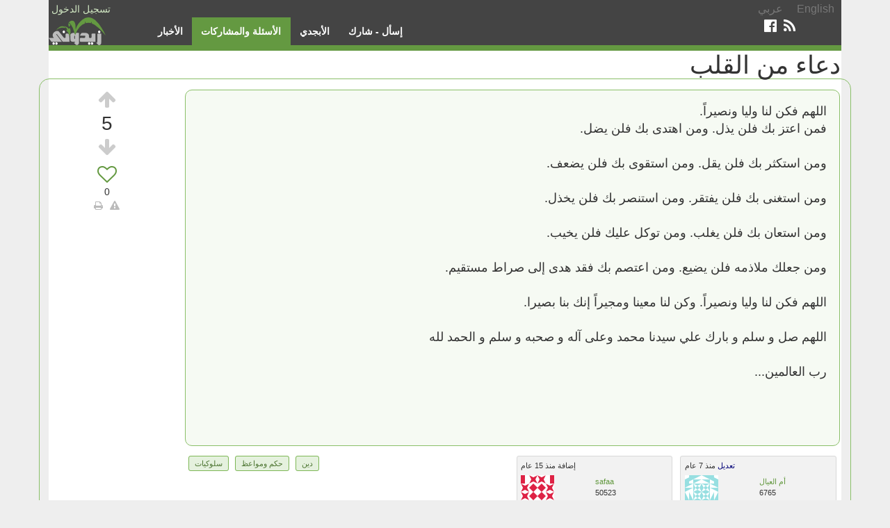

--- FILE ---
content_type: text/html; charset=UTF-8
request_url: https://zedony.com/808
body_size: 4215
content:
<!DOCTYPE html>
<html>
    <head >
        <script type="text/javascript">
            loadTime = '1766904583';
            notificationUrl = 'https://zedony.com/notifications/getafter';
            onlineUsersUpdateUrl = 'https://zedony.com/notifications/onlineUsers';
            userUrl = 'https://zedony.com/u/99999999';
        </script>
        <title>دعاء من القلب - Zedony</title>
        <meta http-equiv="Content-Type" content="text/html; charset=utf-8" />
        <meta name="csrf-param" content="_csrf">
<meta name="csrf-token" content="Pf1MMtmu916-3EG4AjmWwTtpF7LizsCpaYASVHk56yxZzRttoNumbNixMP1vXqGVcjNyh7SIheYe2XcjH3-yYQ==">
                    <link href="/css/zedony-ar.min.css" rel="stylesheet">                        <link rel="alternate" type="application/rss+xml" title="خدمة آر إس إس لموقع zedony.com" href="https://zedony.com/rss" />
        <meta name="viewport" content="width=device-width, initial-scale=1.0">
        
    </head>
    <body>
                <div class="container">
            <div class="topf">
                                    <div class="not-loggedin">
    <ul class="login">
        <li class="has-form">
            <a href="/login" class="button radius small">تسجيل الدخول</a>
        </li>
    </ul>
    <ul class="langs">
        <li><a href="/site/lang?lang=ar">عربي</a></li>
        <li><a href="/site/lang?lang=en">English</a></li>
    </ul>
</div>
                            </div>
        </div>
        <div class="container">
            <nav class="top-bar" role="navigation">
    <div class="title-area">
        <a href="/" >
            <img src="/images/logo2.png" class="img-responsive" style="height: 40px;"/>
        </a>
    </div>
    <ul class="main-menu" id="main-menu">
        <li class=""><a href="/news" title="الأخبار من مواقع الأخبار المتخصصة">الأخبار</a></li>        <li class="active"><a href="/t/0?scope=all" title="لعرض مشاركات الأعضاء من أسئلة ومقالات وفيديوهات ... إلخ">الأسئلة والمشاركات</a></li>        <li class=""><a href="/abgady" title="الأبجدي">الأبجدي</a></li>        <li class=""><a href="/article/create" title="إسأل - شارك">إسأل - شارك</a></li>    </ul>
    <ul class="share">
        <li class="has-form">
            <form action="/article/search" method="post">
                <div class="row collapse">
                    <div class="small-8 columns">
                        <input type="text" placeholder="" name="q">
                    </div>
                    <div class="small-4 columns">
                        <button type="submit"><i class="fa fa-search"></i></button>
                    </div>
            </form>
        </li>
        <li><a href="https://facebook.com/ZedonyDotCom" title="Zedony Page on Facebook"><i class="fa fa-facebook-official fa-lg"></i></span></a></li>
        <li><a href="https://zedony.com/rss" title="خدمة آر إس إس"><span class="icon-facebook"/><i class="fa fa-rss fa-lg"></i></a></li>
    </ul>
    <div class="mainmenutoggle">
        <a href="#" class="open" data-toggle="collapse" data-target="#main-menu" aria-controls="main-menu">&#9776;</a>
    </div>
</nav>
        </div>
        <div class="container">
            <div class="super">
                <div class="contents">
                    



<div class="zedmain">
    <h1 class="rtl">دعاء من القلب</h1>

    

<div class="pb" id="posting-808">

    <div class="pbs">
        
<div class="rateb">
    <div>
        <a class="up fa fa-arrow-up" href="#" data-url="/article/voteup/808"></a>    </div>
    <div class="count">
        <div title="" id="posting_808_score">5</div>
    </div>
    <div>
        <a class="down fa fa-arrow-down" href="#" data-url="/article/votedown/808"></a>    </div>
</div>


        
<div style="text-align: center;">
	<a id="article-fav-link" href="/article/favorite/808" title="انقر هنا لتحديد ما إذا كانت هذه المشاركة مفضلة لديك للوصول لها بسهولة فيما بعد عن طريق قائمة مفضلاتي. اللون الرمادي يدل أنها ليست مفضلة والأحمر يدل على أنها مفضلة" style="display: block"><i class="fa fa-heart-o fa-2x"></i></a>	<span id="fav-count">
		0	</span>
</div>

	    <div class="actions">
            <a href="#" title="طباعة هذه المشاركة" onclick="window.print();"><i class="fa fa-print"></i></a>            <a href="/violation/report?itemtype=1&amp;itemid=808" title="انقر هنا للإبلاغ عن وجود محتوى غير لائق" onclick="if (!confirm(&#039;هل أنت جاد في إعلان أن هذا المحتوى به تجاوز أو نص غير لائق؟ إذا ثبت أن ذلك غير صحيح فمن الجائز أن تفقد عضويتك في الموقع&#039;)) return false;"><i class="fa fa-warning"></i></a>    </div>    </div>

    <div class="pbm">
        <div class="pbmmt rtl">
             اللهم فكن لنا وليا ونصيراً. <br/> فمن اعتز بك فلن يذل. ومن اهتدى بك فلن يضل. <br/>  <br/> ومن استكثر بك فلن يقل. ومن استقوى بك فلن يضعف. <br/>  <br/> ومن استغنى بك فلن يفتقر. ومن استنصر بك فلن يخذل. <br/>  <br/> ومن استعان بك فلن يغلب. ومن توكل عليك فلن يخيب. <br/>  <br/> ومن جعلك ملاذمه فلن يضيع. ومن اعتصم بك فقد هدى إلى صراط مستقيم. <br/>  <br/> اللهم فكن لنا وليا ونصيراً. وكن لنا معينا ومجيراً إنك بنا بصيرا. <br/>  <br/> اللهم صل و سلم و بارك علي سيدنا محمد وعلى آله و صحبه و سلم و الحمد لله <br/>  <br/> رب العالمين... <br/>  <br/>  <br/> <p>&nbsp;</p>        </div>

        <div class="pbmmd">
            <div class="pbmmdt" id="tags-editing">
                                                                <a href="/t/1">
        <span class="tag rtl">دين</span>
    </a>
    <a href="/t/46">
        <span class="tag rtl">حكم ومواعظ</span>
    </a>
    <a href="/t/76">
        <span class="tag rtl">سلوكيات</span>
    </a>
                                                </div>
            <div class="pbmmdu">
                
<div class="userbox">
	<div>
		<div>
			إضافة 			منذ 15 عام		</div>
		<div class="m">
			<div class="ml">
				<img src="http://www.gravatar.com/avatar/a3c17fe1337e928f18abc0d62e04874d?d=identicon&s=48&r=g" width="48" height="48"/>
			</div>
			<div class="mr">
				<a class="nowrap" href="/u/41">safaa</a>				<div>
					50523				</div>
			</div>
		</div>
		<div>
		غير محدد		</div>
	</div>
</div>
                
<div class="userbox">
	<div>
		<div>
			<a href="/article/history/808" style="color: #007;">تعديل </a>			منذ 7 عام		</div>
		<div class="m">
			<div class="ml">
				<img src="http://www.gravatar.com/avatar/a54b5f0b1333df2ee0d7440992cffd64?d=identicon&s=48&r=g" width="48" height="48"/>
			</div>
			<div class="mr">
				<a class="nowrap" href="/u/29">أم العيال</a>				<div>
					6765				</div>
			</div>
		</div>
		<div>
				</div>
	</div>
</div>
            </div>
        </div>

                <div class="pbmmc">
            <h3>التعليقات</h3>
                            
<div class="zed-comments-container">
	<div id="cs-4-1-808" data-pjax-container="" data-pjax-timeout="1000">	<div id="w0" class="list-view"><div class="empty">لا يوجد</div></div>	<div>
			</div>
	</div></div>                    </div>
    </div>
</div>
    </div>                </div>
                <div class="contents-side">
                                                                                                                                        </div>
            </div>
        </div>
        <div class="container">
            <div class="bottom">
    <div>zedony.com - A <a href="http://www.mmonem.com">mmonem.com</a> production. <a href="/privacy-policy">Privacy Policy</a></div>
</div>
<script type="text/javascript">

    var _gaq = _gaq || [];
    _gaq.push(['_setAccount', 'UA-20507309-1']);
    _gaq.push(['_trackPageview']);

    (function () {
        var ga = document.createElement('script');
        ga.type = 'text/javascript';
        ga.async = true;
        ga.src = ('https:' == document.location.protocol ? 'https://ssl' : 'http://www') + '.google-analytics.com/ga.js';
        var s = document.getElementsByTagName('script')[0];
        s.parentNode.insertBefore(ga, s);
    })();

</script>
        </div>

        <script src="/js/zedony.min.js"></script>        
        <script>
if (!String.prototype.format) {
  String.prototype.format = function() {
    var args = arguments;
    return this.replace(/{(\d+)}/g, function(match, number) { 
      return typeof args[number] != 'undefined'
        ? args[number]
        : match
      ;
    });
  };
}

function timeAgo(seconds)
{
    var number;
    var unit;
    if (seconds > 2592000)
    {
        number = Math.round (seconds / 2592000);
        return "منذ {0} شهر".format(number);
    }
    else if (seconds > 86400)
    {
        number = Math.round (seconds / 86400);
        return "منذ {0} يوم".format(number);
    }
    else if (seconds > 3600)
    {
        number = Math.round (seconds / 3600);
        return "منذ {0} ساعة".format(number);
    }
    else if (seconds > 60)
    {
        number = Math.round (seconds / 60);
        return "منذ {0} دقيقة".format(number);
    }
    else
    {
        number = Math.round(seconds);
        return "منذ {0} ثانية".format(number);
    }
}
    
function upRTimes() {
    $(".rtime").each(function (){
        seconds = $(this).attr('data-time');
        var msg = $(this).attr('data-msg');
        if (typeof msg !== typeof undefined && msg !== false) {
            msg += " ";
        }
        else {
            msg = "";
        }
        var currentTime = new Date();
        now = currentTime.getTime() / 1000;
        since = timeAgo(now - seconds);
        $(this).text(msg + since);
    });
}
</script>        <script>jQuery(function ($) {
//	$('.rateb a').popover();
    $('.rateb a').click(function(e) {
        e.preventDefault();
        var me = this;
        $.ajax({
            type: 'POST',
            url: $(this).attr('data-url'),
            success: function(data) {
                var obj = jQuery.parseJSON(data);
                if (obj.result !== 'OK')
                {
                    var n = $('<div/>', {'class' : 'alert-box warning fixed',  text: obj.message, 'data-alert': ''}).append($('<a/>', {href: '#', 'class': 'close', html: '&times;'})).fadeIn(1000);
                    n.prependTo('body');
                    // $(document).foundation('alert', 'reflow');
                    window.setTimeout(function () {
                        n.find('a.close').trigger('click.fndtn.alert');
                    }, 7000);
                }
                if (obj.itemtype == 1)
                {
                    domid = '#posting_' + obj.itemid + '_score';
                    $(domid).html(obj.score);
                }
                else if (obj.itemtype == 2)
                {
                    domid = '#subposting_' + obj.itemid + '_score';
                    $(domid).html(obj.score);
                }
            },
            error: function(XMLHttpRequest, textStatus, errorThrown) {
                var n = $('<div/>', {'class' : 'alert-box alert fixed',  text: 'خطأ ما قد وقع', 'data-alert': ''}).append($('<a/>', {href: '#', 'class': 'close', html: '&times;'})).fadeIn(1000);
                n.prependTo('body');
//                $(document).foundation('alert', 'reflow');
                window.setTimeout(function () {
                    n.find('a.close').trigger('click.fndtn.alert');
                }, 7000);
            }
        });
    });
jQuery(document).pjax("#cs-4-1-808 a", {"push":false,"replace":false,"timeout":1000,"scrollTo":false,"container":"#cs-4-1-808"});
jQuery(document).off("submit", "#cs-4-1-808 form[data-pjax]").on("submit", "#cs-4-1-808 form[data-pjax]", function (event) {jQuery.pjax.submit(event, {"push":false,"replace":false,"timeout":1000,"scrollTo":false,"container":"#cs-4-1-808"});});
$(document).ready(function() { setInterval(function() {upRTimes();}, 15000);});
});</script>    <script defer src="https://static.cloudflareinsights.com/beacon.min.js/vcd15cbe7772f49c399c6a5babf22c1241717689176015" integrity="sha512-ZpsOmlRQV6y907TI0dKBHq9Md29nnaEIPlkf84rnaERnq6zvWvPUqr2ft8M1aS28oN72PdrCzSjY4U6VaAw1EQ==" data-cf-beacon='{"version":"2024.11.0","token":"57c2a2ef7c104922b54d0a1cdcebc3db","r":1,"server_timing":{"name":{"cfCacheStatus":true,"cfEdge":true,"cfExtPri":true,"cfL4":true,"cfOrigin":true,"cfSpeedBrain":true},"location_startswith":null}}' crossorigin="anonymous"></script>
</body>
</html>
